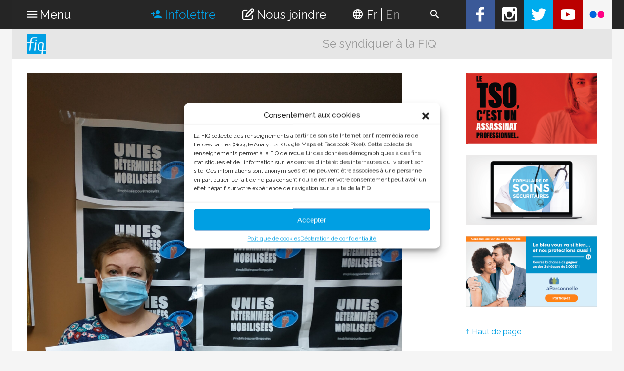

--- FILE ---
content_type: text/html; charset=UTF-8
request_url: http://affilies.fiqsante.qc.ca/svetlana/
body_size: 14972
content:
<!DOCTYPE html>
<!--[if IE 6]>
<html id="ie6" class="older-ie" lang="fr-FR">
<![endif]-->
<!--[if IE 7]>
<html id="ie7" class="older-ie" lang="fr-FR">
<![endif]-->
<!--[if IE 8]>
<html id="ie8" class="older-ie" lang="fr-FR">
<![endif]-->
<!--[if IE 9]>
<html id="ie9" class="old-ie" lang="fr-FR">
<![endif]-->
<!--[if !(IE 6) | !(IE 7) | !(IE 8) | !(IE 9)  ]><!-->
<html lang="fr-FR">
<!--<![endif]-->
<head>
	<meta charset="UTF-8" />
	<meta http-equiv="X-UA-Compatible" content="IE=edge" />
	<meta name="viewport" content="width=device-width, initial-scale=1">
	<title>
		  Svetlana &#8211; FIQ (Fédération Interprofessionnelle de la santé du Québec)	</title>

	<!-- FavIcon -->
	<link rel="icon" type="image/png" href="http://affilies.fiqsante.qc.ca/wp-content/themes/fiq/images/favicon.png" />

	<!-- OpenGraph tags -->
	<meta property="og:title" content="Svetlana" />
					<meta property="og:description" content="La FIQ est une organisation syndicale qui compte près de 75 000 membres infirmières, infirmières auxiliaires, inhalothérapeutes et perfusionnistes cliniques œuvrant dans les établissements de santé aux quatre coins du Québec." />
			
	<meta property="fb:app_id" content="352395895092866" />
	<meta property="og:type" content="website" />
	<meta property="og:locale" content="fr_FR" />
	<meta property="og:url" content="http://affilies.fiqsante.qc.ca/svetlana/" />

		<meta property="og:image" content="http://affilies.fiqsante.qc.ca/wp-content/uploads/2022/02/Svetlana-scaled.jpg" />
		<meta property="og:image:width" content="1997" />
	<meta property="og:image:height" content="2560" />
	
			<meta property="og:type" content="website">
	

	<script>var et_site_url='http://affilies.fiqsante.qc.ca';var et_post_id='34976';function et_core_page_resource_fallback(a,b){"undefined"===typeof b&&(b=a.sheet.cssRules&&0===a.sheet.cssRules.length);b&&(a.onerror=null,a.onload=null,a.href?a.href=et_site_url+"/?et_core_page_resource="+a.id+et_post_id:a.src&&(a.src=et_site_url+"/?et_core_page_resource="+a.id+et_post_id))}
</script><meta name='robots' content='max-image-preview:large' />
<link rel="alternate" hreflang="en" href="http://affilies.fiqsante.qc.ca/en/svetlana-2/" />
<link rel="alternate" hreflang="fr" href="http://affilies.fiqsante.qc.ca/svetlana/" />
<link rel="alternate" hreflang="x-default" href="http://affilies.fiqsante.qc.ca/svetlana/" />
	<!-- Pixel Cat Facebook Pixel Code -->
	<script>
	!function(f,b,e,v,n,t,s){if(f.fbq)return;n=f.fbq=function(){n.callMethod?
	n.callMethod.apply(n,arguments):n.queue.push(arguments)};if(!f._fbq)f._fbq=n;
	n.push=n;n.loaded=!0;n.version='2.0';n.queue=[];t=b.createElement(e);t.async=!0;
	t.src=v;s=b.getElementsByTagName(e)[0];s.parentNode.insertBefore(t,s)}(window,
	document,'script','https://connect.facebook.net/en_US/fbevents.js' );
	fbq( 'init', '307831780455551' );	</script>
	<!-- DO NOT MODIFY -->
	<!-- End Facebook Pixel Code -->
	
<!-- Google Tag Manager for WordPress by gtm4wp.com -->
<script data-cfasync="false" data-pagespeed-no-defer>
	var gtm4wp_datalayer_name = "dataLayer";
	var dataLayer = dataLayer || [];
</script>
<!-- End Google Tag Manager for WordPress by gtm4wp.com --><link rel='dns-prefetch' href='//ajax.googleapis.com' />
<link rel='dns-prefetch' href='//secure.gravatar.com' />
<link rel='dns-prefetch' href='//stats.wp.com' />
<link rel='dns-prefetch' href='//maxcdn.bootstrapcdn.com' />
<link rel='dns-prefetch' href='//v0.wordpress.com' />
<link rel='preconnect' href='//c0.wp.com' />
<link rel="alternate" type="application/rss+xml" title="FIQ (Fédération Interprofessionnelle de la santé du Québec) &raquo; Svetlana Flux des commentaires" href="http://affilies.fiqsante.qc.ca/feed/?attachment_id=34976" />
<link rel="alternate" title="oEmbed (JSON)" type="application/json+oembed" href="http://affilies.fiqsante.qc.ca/wp-json/oembed/1.0/embed?url=http%3A%2F%2Faffilies.fiqsante.qc.ca%2Fsvetlana%2F" />
<link rel="alternate" title="oEmbed (XML)" type="text/xml+oembed" href="http://affilies.fiqsante.qc.ca/wp-json/oembed/1.0/embed?url=http%3A%2F%2Faffilies.fiqsante.qc.ca%2Fsvetlana%2F&#038;format=xml" />
<style id='wp-img-auto-sizes-contain-inline-css' type='text/css'>
img:is([sizes=auto i],[sizes^="auto," i]){contain-intrinsic-size:3000px 1500px}
/*# sourceURL=wp-img-auto-sizes-contain-inline-css */
</style>
<style id='wp-emoji-styles-inline-css' type='text/css'>

	img.wp-smiley, img.emoji {
		display: inline !important;
		border: none !important;
		box-shadow: none !important;
		height: 1em !important;
		width: 1em !important;
		margin: 0 0.07em !important;
		vertical-align: -0.1em !important;
		background: none !important;
		padding: 0 !important;
	}
/*# sourceURL=wp-emoji-styles-inline-css */
</style>
<link rel='stylesheet' id='wp-block-library-css' href='https://c0.wp.com/c/6.9/wp-includes/css/dist/block-library/style.min.css' type='text/css' media='all' />
<style id='global-styles-inline-css' type='text/css'>
:root{--wp--preset--aspect-ratio--square: 1;--wp--preset--aspect-ratio--4-3: 4/3;--wp--preset--aspect-ratio--3-4: 3/4;--wp--preset--aspect-ratio--3-2: 3/2;--wp--preset--aspect-ratio--2-3: 2/3;--wp--preset--aspect-ratio--16-9: 16/9;--wp--preset--aspect-ratio--9-16: 9/16;--wp--preset--color--black: #000000;--wp--preset--color--cyan-bluish-gray: #abb8c3;--wp--preset--color--white: #ffffff;--wp--preset--color--pale-pink: #f78da7;--wp--preset--color--vivid-red: #cf2e2e;--wp--preset--color--luminous-vivid-orange: #ff6900;--wp--preset--color--luminous-vivid-amber: #fcb900;--wp--preset--color--light-green-cyan: #7bdcb5;--wp--preset--color--vivid-green-cyan: #00d084;--wp--preset--color--pale-cyan-blue: #8ed1fc;--wp--preset--color--vivid-cyan-blue: #0693e3;--wp--preset--color--vivid-purple: #9b51e0;--wp--preset--gradient--vivid-cyan-blue-to-vivid-purple: linear-gradient(135deg,rgb(6,147,227) 0%,rgb(155,81,224) 100%);--wp--preset--gradient--light-green-cyan-to-vivid-green-cyan: linear-gradient(135deg,rgb(122,220,180) 0%,rgb(0,208,130) 100%);--wp--preset--gradient--luminous-vivid-amber-to-luminous-vivid-orange: linear-gradient(135deg,rgb(252,185,0) 0%,rgb(255,105,0) 100%);--wp--preset--gradient--luminous-vivid-orange-to-vivid-red: linear-gradient(135deg,rgb(255,105,0) 0%,rgb(207,46,46) 100%);--wp--preset--gradient--very-light-gray-to-cyan-bluish-gray: linear-gradient(135deg,rgb(238,238,238) 0%,rgb(169,184,195) 100%);--wp--preset--gradient--cool-to-warm-spectrum: linear-gradient(135deg,rgb(74,234,220) 0%,rgb(151,120,209) 20%,rgb(207,42,186) 40%,rgb(238,44,130) 60%,rgb(251,105,98) 80%,rgb(254,248,76) 100%);--wp--preset--gradient--blush-light-purple: linear-gradient(135deg,rgb(255,206,236) 0%,rgb(152,150,240) 100%);--wp--preset--gradient--blush-bordeaux: linear-gradient(135deg,rgb(254,205,165) 0%,rgb(254,45,45) 50%,rgb(107,0,62) 100%);--wp--preset--gradient--luminous-dusk: linear-gradient(135deg,rgb(255,203,112) 0%,rgb(199,81,192) 50%,rgb(65,88,208) 100%);--wp--preset--gradient--pale-ocean: linear-gradient(135deg,rgb(255,245,203) 0%,rgb(182,227,212) 50%,rgb(51,167,181) 100%);--wp--preset--gradient--electric-grass: linear-gradient(135deg,rgb(202,248,128) 0%,rgb(113,206,126) 100%);--wp--preset--gradient--midnight: linear-gradient(135deg,rgb(2,3,129) 0%,rgb(40,116,252) 100%);--wp--preset--font-size--small: 13px;--wp--preset--font-size--medium: 20px;--wp--preset--font-size--large: 36px;--wp--preset--font-size--x-large: 42px;--wp--preset--spacing--20: 0.44rem;--wp--preset--spacing--30: 0.67rem;--wp--preset--spacing--40: 1rem;--wp--preset--spacing--50: 1.5rem;--wp--preset--spacing--60: 2.25rem;--wp--preset--spacing--70: 3.38rem;--wp--preset--spacing--80: 5.06rem;--wp--preset--shadow--natural: 6px 6px 9px rgba(0, 0, 0, 0.2);--wp--preset--shadow--deep: 12px 12px 50px rgba(0, 0, 0, 0.4);--wp--preset--shadow--sharp: 6px 6px 0px rgba(0, 0, 0, 0.2);--wp--preset--shadow--outlined: 6px 6px 0px -3px rgb(255, 255, 255), 6px 6px rgb(0, 0, 0);--wp--preset--shadow--crisp: 6px 6px 0px rgb(0, 0, 0);}:where(.is-layout-flex){gap: 0.5em;}:where(.is-layout-grid){gap: 0.5em;}body .is-layout-flex{display: flex;}.is-layout-flex{flex-wrap: wrap;align-items: center;}.is-layout-flex > :is(*, div){margin: 0;}body .is-layout-grid{display: grid;}.is-layout-grid > :is(*, div){margin: 0;}:where(.wp-block-columns.is-layout-flex){gap: 2em;}:where(.wp-block-columns.is-layout-grid){gap: 2em;}:where(.wp-block-post-template.is-layout-flex){gap: 1.25em;}:where(.wp-block-post-template.is-layout-grid){gap: 1.25em;}.has-black-color{color: var(--wp--preset--color--black) !important;}.has-cyan-bluish-gray-color{color: var(--wp--preset--color--cyan-bluish-gray) !important;}.has-white-color{color: var(--wp--preset--color--white) !important;}.has-pale-pink-color{color: var(--wp--preset--color--pale-pink) !important;}.has-vivid-red-color{color: var(--wp--preset--color--vivid-red) !important;}.has-luminous-vivid-orange-color{color: var(--wp--preset--color--luminous-vivid-orange) !important;}.has-luminous-vivid-amber-color{color: var(--wp--preset--color--luminous-vivid-amber) !important;}.has-light-green-cyan-color{color: var(--wp--preset--color--light-green-cyan) !important;}.has-vivid-green-cyan-color{color: var(--wp--preset--color--vivid-green-cyan) !important;}.has-pale-cyan-blue-color{color: var(--wp--preset--color--pale-cyan-blue) !important;}.has-vivid-cyan-blue-color{color: var(--wp--preset--color--vivid-cyan-blue) !important;}.has-vivid-purple-color{color: var(--wp--preset--color--vivid-purple) !important;}.has-black-background-color{background-color: var(--wp--preset--color--black) !important;}.has-cyan-bluish-gray-background-color{background-color: var(--wp--preset--color--cyan-bluish-gray) !important;}.has-white-background-color{background-color: var(--wp--preset--color--white) !important;}.has-pale-pink-background-color{background-color: var(--wp--preset--color--pale-pink) !important;}.has-vivid-red-background-color{background-color: var(--wp--preset--color--vivid-red) !important;}.has-luminous-vivid-orange-background-color{background-color: var(--wp--preset--color--luminous-vivid-orange) !important;}.has-luminous-vivid-amber-background-color{background-color: var(--wp--preset--color--luminous-vivid-amber) !important;}.has-light-green-cyan-background-color{background-color: var(--wp--preset--color--light-green-cyan) !important;}.has-vivid-green-cyan-background-color{background-color: var(--wp--preset--color--vivid-green-cyan) !important;}.has-pale-cyan-blue-background-color{background-color: var(--wp--preset--color--pale-cyan-blue) !important;}.has-vivid-cyan-blue-background-color{background-color: var(--wp--preset--color--vivid-cyan-blue) !important;}.has-vivid-purple-background-color{background-color: var(--wp--preset--color--vivid-purple) !important;}.has-black-border-color{border-color: var(--wp--preset--color--black) !important;}.has-cyan-bluish-gray-border-color{border-color: var(--wp--preset--color--cyan-bluish-gray) !important;}.has-white-border-color{border-color: var(--wp--preset--color--white) !important;}.has-pale-pink-border-color{border-color: var(--wp--preset--color--pale-pink) !important;}.has-vivid-red-border-color{border-color: var(--wp--preset--color--vivid-red) !important;}.has-luminous-vivid-orange-border-color{border-color: var(--wp--preset--color--luminous-vivid-orange) !important;}.has-luminous-vivid-amber-border-color{border-color: var(--wp--preset--color--luminous-vivid-amber) !important;}.has-light-green-cyan-border-color{border-color: var(--wp--preset--color--light-green-cyan) !important;}.has-vivid-green-cyan-border-color{border-color: var(--wp--preset--color--vivid-green-cyan) !important;}.has-pale-cyan-blue-border-color{border-color: var(--wp--preset--color--pale-cyan-blue) !important;}.has-vivid-cyan-blue-border-color{border-color: var(--wp--preset--color--vivid-cyan-blue) !important;}.has-vivid-purple-border-color{border-color: var(--wp--preset--color--vivid-purple) !important;}.has-vivid-cyan-blue-to-vivid-purple-gradient-background{background: var(--wp--preset--gradient--vivid-cyan-blue-to-vivid-purple) !important;}.has-light-green-cyan-to-vivid-green-cyan-gradient-background{background: var(--wp--preset--gradient--light-green-cyan-to-vivid-green-cyan) !important;}.has-luminous-vivid-amber-to-luminous-vivid-orange-gradient-background{background: var(--wp--preset--gradient--luminous-vivid-amber-to-luminous-vivid-orange) !important;}.has-luminous-vivid-orange-to-vivid-red-gradient-background{background: var(--wp--preset--gradient--luminous-vivid-orange-to-vivid-red) !important;}.has-very-light-gray-to-cyan-bluish-gray-gradient-background{background: var(--wp--preset--gradient--very-light-gray-to-cyan-bluish-gray) !important;}.has-cool-to-warm-spectrum-gradient-background{background: var(--wp--preset--gradient--cool-to-warm-spectrum) !important;}.has-blush-light-purple-gradient-background{background: var(--wp--preset--gradient--blush-light-purple) !important;}.has-blush-bordeaux-gradient-background{background: var(--wp--preset--gradient--blush-bordeaux) !important;}.has-luminous-dusk-gradient-background{background: var(--wp--preset--gradient--luminous-dusk) !important;}.has-pale-ocean-gradient-background{background: var(--wp--preset--gradient--pale-ocean) !important;}.has-electric-grass-gradient-background{background: var(--wp--preset--gradient--electric-grass) !important;}.has-midnight-gradient-background{background: var(--wp--preset--gradient--midnight) !important;}.has-small-font-size{font-size: var(--wp--preset--font-size--small) !important;}.has-medium-font-size{font-size: var(--wp--preset--font-size--medium) !important;}.has-large-font-size{font-size: var(--wp--preset--font-size--large) !important;}.has-x-large-font-size{font-size: var(--wp--preset--font-size--x-large) !important;}
/*# sourceURL=global-styles-inline-css */
</style>

<style id='classic-theme-styles-inline-css' type='text/css'>
/*! This file is auto-generated */
.wp-block-button__link{color:#fff;background-color:#32373c;border-radius:9999px;box-shadow:none;text-decoration:none;padding:calc(.667em + 2px) calc(1.333em + 2px);font-size:1.125em}.wp-block-file__button{background:#32373c;color:#fff;text-decoration:none}
/*# sourceURL=/wp-includes/css/classic-themes.min.css */
</style>
<link rel='stylesheet' id='af-fontawesome-css' href='http://affilies.fiqsante.qc.ca/wp-content/plugins/asgaros-forum/libs/fontawesome/css/all.min.css?ver=3.3.0' type='text/css' media='all' />
<link rel='stylesheet' id='af-fontawesome-compat-v4-css' href='http://affilies.fiqsante.qc.ca/wp-content/plugins/asgaros-forum/libs/fontawesome/css/v4-shims.min.css?ver=3.3.0' type='text/css' media='all' />
<link rel='stylesheet' id='af-widgets-css' href='http://affilies.fiqsante.qc.ca/wp-content/plugins/asgaros-forum/skin/widgets.css?ver=3.3.0' type='text/css' media='all' />
<link rel='stylesheet' id='cff-css' href='http://affilies.fiqsante.qc.ca/wp-content/plugins/custom-facebook-feed-pro/css/cff-style.css?ver=3.11' type='text/css' media='all' />
<link rel='stylesheet' id='sb-font-awesome-css' href='https://maxcdn.bootstrapcdn.com/font-awesome/4.7.0/css/font-awesome.min.css?ver=5f318349b8b91d7c63a483c954e918ea' type='text/css' media='all' />
<link rel='stylesheet' id='sdpvs_css-css' href='http://affilies.fiqsante.qc.ca/wp-content/plugins/post-volume-stats/sdpvs_css.css?ver=1.0.5' type='text/css' media='screen' />
<link rel='stylesheet' id='rt-fontawsome-css' href='http://affilies.fiqsante.qc.ca/wp-content/plugins/the-post-grid/assets/vendor/font-awesome/css/font-awesome.min.css?ver=7.6.1' type='text/css' media='all' />
<link rel='stylesheet' id='rt-tpg-css' href='http://affilies.fiqsante.qc.ca/wp-content/plugins/the-post-grid/assets/css/thepostgrid.min.css?ver=7.6.1' type='text/css' media='all' />
<link rel='stylesheet' id='vlp-public-css' href='http://affilies.fiqsante.qc.ca/wp-content/plugins/visual-link-preview/dist/public.css?ver=2.2.9' type='text/css' media='all' />
<link rel='stylesheet' id='wp-iec-font-awesome-css' href='http://affilies.fiqsante.qc.ca/wp-content/plugins/wp-iecards/assets/css/font-awesome.min.css?ver=1.0.3' type='text/css' media='all' />
<link rel='stylesheet' id='wp-iec-magnific-popup-style-css' href='http://affilies.fiqsante.qc.ca/wp-content/plugins/wp-iecards/assets/css/magnific-popup.css?ver=1.0.3' type='text/css' media='all' />
<link rel='stylesheet' id='wp-iec-public-css' href='http://affilies.fiqsante.qc.ca/wp-content/plugins/wp-iecards/assets/css/wp-iec-public.css?ver=1.0.3' type='text/css' media='all' />
<link rel='stylesheet' id='wpml-legacy-dropdown-0-css' href='//affilies.fiqsante.qc.ca/wp-content/plugins/sitepress-multilingual-cms/templates/language-switchers/legacy-dropdown/style.min.css?ver=1' type='text/css' media='all' />
<style id='wpml-legacy-dropdown-0-inline-css' type='text/css'>
.wpml-ls-statics-shortcode_actions{background-color:#eeeeee;}.wpml-ls-statics-shortcode_actions, .wpml-ls-statics-shortcode_actions .wpml-ls-sub-menu, .wpml-ls-statics-shortcode_actions a {border-color:#cdcdcd;}.wpml-ls-statics-shortcode_actions a {color:#444444;background-color:#ffffff;}.wpml-ls-statics-shortcode_actions a:hover,.wpml-ls-statics-shortcode_actions a:focus {color:#000000;background-color:#eeeeee;}.wpml-ls-statics-shortcode_actions .wpml-ls-current-language>a {color:#444444;background-color:#ffffff;}.wpml-ls-statics-shortcode_actions .wpml-ls-current-language:hover>a, .wpml-ls-statics-shortcode_actions .wpml-ls-current-language>a:focus {color:#000000;background-color:#eeeeee;}
/*# sourceURL=wpml-legacy-dropdown-0-inline-css */
</style>
<link rel='stylesheet' id='cmplz-general-css' href='http://affilies.fiqsante.qc.ca/wp-content/plugins/complianz-gdpr/assets/css/cookieblocker.min.css?ver=1712254438' type='text/css' media='all' />
<link rel='stylesheet' id='main-css' href='http://affilies.fiqsante.qc.ca/wp-content/themes/fiq/style.css?1746463467&#038;ver=26' type='text/css' media='all' />
<link rel='stylesheet' id='fancybox-css' href='http://affilies.fiqsante.qc.ca/wp-content/themes/fiq/js/jquery.fancybox-1.3.4/fancybox/jquery.fancybox-1.3.4.css?ver=1.3.4' type='text/css' media='screen' />
<link rel='stylesheet' id='tablepress-default-css' href='http://affilies.fiqsante.qc.ca/wp-content/plugins/tablepress/css/build/default.css?ver=3.2.6' type='text/css' media='all' />
<link rel='stylesheet' id='et-builder-modules-style-css' href='http://affilies.fiqsante.qc.ca/wp-content/plugins/divi-builder/includes/builder/styles/frontend-builder-plugin-style.min.css?ver=2.20.2' type='text/css' media='all' />
<link rel='stylesheet' id='dashicons-css' href='https://c0.wp.com/c/6.9/wp-includes/css/dashicons.min.css' type='text/css' media='all' />
<script type="text/javascript" src="https://ajax.googleapis.com/ajax/libs/jquery/1.11.3/jquery.min.js?ver=1.4.3" id="jquery-js"></script>
<script type="text/javascript" id="wpgmza_data-js-extra">
/* <![CDATA[ */
var wpgmza_google_api_status = {"message":"Engine is not google-maps","code":"ENGINE_NOT_GOOGLE_MAPS"};
//# sourceURL=wpgmza_data-js-extra
/* ]]> */
</script>
<script type="text/javascript" src="http://affilies.fiqsante.qc.ca/wp-content/plugins/wp-google-maps/wpgmza_data.js?ver=5f318349b8b91d7c63a483c954e918ea" id="wpgmza_data-js"></script>
<script type="text/javascript" src="//affilies.fiqsante.qc.ca/wp-content/plugins/sitepress-multilingual-cms/templates/language-switchers/legacy-dropdown/script.min.js?ver=1" id="wpml-legacy-dropdown-0-js"></script>
<script type="text/javascript" src="http://affilies.fiqsante.qc.ca/wp-content/themes/fiq/js/viewport.js?ver=5f318349b8b91d7c63a483c954e918ea" id="top-js"></script>
<script type="text/javascript" src="http://affilies.fiqsante.qc.ca/wp-content/themes/fiq/js/jquery.slideshow.js?ver=1.14" id="jquery.slideshow-js"></script>
<script type="text/javascript" src="http://affilies.fiqsante.qc.ca/wp-content/themes/fiq/js/jquery.fancybox-1.3.4/fancybox/jquery.mousewheel-3.0.4.pack.js?ver=3.0.4" id="jquery.mousewheel-js"></script>
<script type="text/javascript" src="http://affilies.fiqsante.qc.ca/wp-content/themes/fiq/js/jquery.fancybox-1.3.4/fancybox/jquery.easing-1.3.pack.js?ver=1.3" id="jquery.easing-js"></script>
<script type="text/javascript" src="http://affilies.fiqsante.qc.ca/wp-content/themes/fiq/js/jquery.fancybox-1.3.4/fancybox/jquery.fancybox-1.3.4.pack.js?ver=1.3.4" id="fancybox-js"></script>
<link rel="https://api.w.org/" href="http://affilies.fiqsante.qc.ca/wp-json/" /><link rel="alternate" title="JSON" type="application/json" href="http://affilies.fiqsante.qc.ca/wp-json/wp/v2/media/34976" /><link rel="EditURI" type="application/rsd+xml" title="RSD" href="http://affilies.fiqsante.qc.ca/xmlrpc.php?rsd" />

<link rel="canonical" href="http://affilies.fiqsante.qc.ca/svetlana/" />
<link rel='shortlink' href='https://wp.me/aaiscr-968' />
<meta name="generator" content="WPML ver:4.5.13 stt:1,4;" />
<!-- Custom Facebook Feed JS vars -->
<script type="text/javascript">
var cffsiteurl = "http://affilies.fiqsante.qc.ca/wp-content/plugins";
var cffajaxurl = "http://affilies.fiqsante.qc.ca/wp-admin/admin-ajax.php";
var cffmetatrans = "false";

var cfflinkhashtags = "true";
</script>
<!-- Global site tag (gtag.js) - Google Analytics -->
<script async src="https://www.googletagmanager.com/gtag/js?id=G-YZVDHFH8ZJ"></script>
<script>
  window.dataLayer = window.dataLayer || [];
  function gtag(){dataLayer.push(arguments);}
  gtag('js', new Date());

  gtag('config', 'G-YZVDHFH8ZJ');
</script>

        <script>

            jQuery(window).on('elementor/frontend/init', function () {
                var previewIframe = jQuery('#elementor-preview-iframe').get(0);

                // Attach a load event listener to the preview iframe
                jQuery(previewIframe).on('load', function () {
                    var tpg_selector = tpg_str_rev("nottub-tropmi-gpttr nottub-aera-noitces-dda-rotnemele");

                    var logo = "http://affilies.fiqsante.qc.ca/wp-content/plugins/the-post-grid";
                    var log_path = "/assets/images/icon-40x40.svg"; //tpg_str_rev("gvs.04x04-noci/segami/stessa/");

                    jQuery('<div class="' + tpg_selector + '" style="vertical-align: bottom;margin-left: 5px;"><img src="' + logo + log_path + '" alt="TPG"/></div>').insertBefore(".elementor-add-section-drag-title");
                });

            });
        </script>
        <style>
            :root {
                --tpg-primary-color: #0d6efd;
                --tpg-secondary-color: #0654c4;
                --tpg-primary-light: #c4d0ff
            }

                    </style>

			<style>img#wpstats{display:none}</style>
					<style>.cmplz-hidden {
					display: none !important;
				}</style>
<!-- Google Tag Manager for WordPress by gtm4wp.com -->
<!-- GTM Container placement set to automatic -->
<script data-cfasync="false" data-pagespeed-no-defer type="text/javascript">
	var dataLayer_content = {"pagePostType":"attachment","pagePostType2":"single-attachment","pageCategory":["non-classifiee"]};
	dataLayer.push( dataLayer_content );
</script>
<script data-cfasync="false" data-pagespeed-no-defer type="text/javascript">
(function(w,d,s,l,i){w[l]=w[l]||[];w[l].push({'gtm.start':
new Date().getTime(),event:'gtm.js'});var f=d.getElementsByTagName(s)[0],
j=d.createElement(s),dl=l!='dataLayer'?'&l='+l:'';j.async=true;j.src=
'//www.googletagmanager.com/gtm.js?id='+i+dl;f.parentNode.insertBefore(j,f);
})(window,document,'script','dataLayer','GTM-K3ZK8SK');
</script>
<!-- End Google Tag Manager for WordPress by gtm4wp.com --><meta name="generator" content="Elementor 3.20.3; features: e_optimized_assets_loading, e_optimized_css_loading, additional_custom_breakpoints, block_editor_assets_optimize, e_image_loading_optimization; settings: css_print_method-external, google_font-enabled, font_display-swap">

<!-- Meta Pixel Code -->
<script type='text/javascript'>
!function(f,b,e,v,n,t,s){if(f.fbq)return;n=f.fbq=function(){n.callMethod?
n.callMethod.apply(n,arguments):n.queue.push(arguments)};if(!f._fbq)f._fbq=n;
n.push=n;n.loaded=!0;n.version='2.0';n.queue=[];t=b.createElement(e);t.async=!0;
t.src=v;s=b.getElementsByTagName(e)[0];s.parentNode.insertBefore(t,s)}(window,
document,'script','https://connect.facebook.net/en_US/fbevents.js?v=next');
</script>
<!-- End Meta Pixel Code -->

      <script type='text/javascript'>
        var url = window.location.origin + '?ob=open-bridge';
        fbq('set', 'openbridge', '307831780455551', url);
      </script>
    <script type='text/javascript'>fbq('init', '307831780455551', {}, {
    "agent": "wordpress-6.9-3.0.16"
})</script><script type='text/javascript'>
    fbq('track', 'PageView', []);
  </script>
<!-- Meta Pixel Code -->
<noscript>
<img height="1" width="1" style="display:none" alt="fbpx"
src="https://www.facebook.com/tr?id=307831780455551&ev=PageView&noscript=1" />
</noscript>
<!-- End Meta Pixel Code -->

<!-- Jetpack Open Graph Tags -->
<meta property="og:type" content="article" />
<meta property="og:title" content="Svetlana" />
<meta property="og:url" content="http://affilies.fiqsante.qc.ca/svetlana/" />
<meta property="og:description" content="Voir l&rsquo;article pour en savoir plus." />
<meta property="article:published_time" content="2022-02-18T17:02:53+00:00" />
<meta property="article:modified_time" content="2022-02-25T13:46:08+00:00" />
<meta property="og:site_name" content="FIQ (Fédération Interprofessionnelle de la santé du Québec)" />
<meta property="og:image" content="http://affilies.fiqsante.qc.ca/wp-content/uploads/2022/02/Svetlana-scaled.jpg" />
<meta property="og:image:alt" content="" />
<meta property="og:locale" content="fr_FR" />
<meta name="twitter:text:title" content="Svetlana" />
<meta name="twitter:image" content="http://affilies.fiqsante.qc.ca/wp-content/uploads/2022/02/Svetlana-scaled.jpg?w=640" />
<meta name="twitter:card" content="summary_large_image" />
<meta name="twitter:description" content="Voir l&rsquo;article pour en savoir plus." />

<!-- End Jetpack Open Graph Tags -->
		<style type="text/css" id="wp-custom-css">
			.documentor-expabroad .doc-sectionwrap{margin-top:0!important;}		</style>
		
	<link href='https://fonts.googleapis.com/css?family=Raleway:400,100italic,100,200italic,300,200,300italic,400italic,500,500italic,600,600italic,700,700italic,800,800italic,900,900italic&amp;subset=latin-ext' rel='stylesheet' type='text/css'>
	<link rel="stylesheet" href="https://cdnjs.cloudflare.com/ajax/libs/material-design-iconic-font/2.2.0/css/material-design-iconic-font.min.css">
	<link rel="stylesheet" href="//maxcdn.bootstrapcdn.com/font-awesome/4.6.3/css/font-awesome.min.css">
	
	<script type='text/javascript'>
		var _gaq=_gaq||[];
		_gaq.push(['_setAccount','UA-39493049-1']);
		_gaq.push(['_trackPageview']);
		(function(){
			var ga=document.createElement('script');
			ga.type='text/javascript';
			ga.async=true;
			ga.src=('https:'==document.location.protocol?'https://ssl':'http://www')+'.google-analytics.com/ga.js';
			var s=document.getElementsByTagName('script')[0];s.parentNode.insertBefore(ga,s);
		})();
	</script>

	<!-- Global site tag (gtag.js) - AdWords: 1026332578 -->
	<script async src="https://www.googletagmanager.com/gtag/js?id=AW-1026332578"></script>
	<script>
	  window.dataLayer = window.dataLayer || [];
	  function gtag(){dataLayer.push(arguments);}
	  gtag('js', new Date());
	  gtag('config', 'AW-1026332578');
	</script>

	<!-- Facebook Pixel Code -->
	<script>
	  !function(f,b,e,v,n,t,s)
	  {if(f.fbq)return;n=f.fbq=function(){n.callMethod?
	  n.callMethod.apply(n,arguments):n.queue.push(arguments)};
	  if(!f._fbq)f._fbq=n;n.push=n;n.loaded=!0;n.version='2.0';
	  n.queue=[];t=b.createElement(e);t.async=!0;
	  t.src=v;s=b.getElementsByTagName(e)[0];
	  s.parentNode.insertBefore(t,s)}(window, document,'script',
	  'https://connect.facebook.net/en_US/fbevents.js');
	  fbq('init', '189930934931692');
	  fbq('track', 'PageView');
	</script>
	<noscript><img height="1" width="1" style="display:none" src="https://www.facebook.com/tr?id=189930934931692&ev=PageView&noscript=1"/></noscript>
	<!-- End Facebook Pixel Code -->
</head>

<body class="attachment wp-singular attachment-template-default single single-attachment postid-34976 attachmentid-34976 attachment-jpeg wp-theme-fiq et_divi_builder rttpg rttpg-7.6.1 radius-frontend rttpg-body-wrap rttpg-flaticon lang-fr not-home non-classifiee et-pb-theme-fiq et-db et_minified_js et_minified_css elementor-default elementor-kit-39333">
	<div id="wrapper">
		<header id="top">
			<div class="fw">
				<div id="menu-toggle"><i class="zmdi zmdi-menu"></i> <span class="title">Menu</span></div>
				<div class="social">
<ul>
<li><a href="https://www.facebook.com/FIQSante/" title="Facebook" class="facebook" target="_blank"><i class="zmdi zmdi-facebook"></i></a></li>
<li><a href="https://www.instagram.com/fiqsante/" title="Instagram" class="instagram" target="_blank"><i class="zmdi zmdi-instagram"></i></a></li>
<li><a href="https://twitter.com/fiqsante" title="Twitter" class="twitter" target="_blank"><i class="zmdi zmdi-twitter"></i></a></li>
<li><a href="https://www.youtube.com/fiqsante" title="YouTube" class="youtube" target="_blank"><i class="zmdi zmdi-youtube-play"></i></a></li>
<li><a href="https://www.flickr.com/photos/fiqsante/" title="Flickr" class="flickr" target="_blank"><i class="zmdi zmdi-flickr"></i></a></li>
</ul>
</div>
				<div class="buttons">
										<a class="register-btn" style="color:#009fe3;" href="/actualite/infolettre/"><i class="zmdi zmdi-account-add"></i> Infolettre</a>
										<a id="contact-btn" href="#"><i class="fa fa-pencil-square-o"></i> Nous joindre</a>
										<a id="lang-btn" href="#"><i class="zmdi zmdi-globe-alt"></i></a>
					<nav id="lang">
						<ul>
							<li><a class="active" href="http://affilies.fiqsante.qc.ca/svetlana/" rel="alternate" title="Français" lang="fr"><span class="name">Français</span><span class="code">Fr</span></a><li><a  href="http://affilies.fiqsante.qc.ca/en/svetlana-2/" rel="alternate" title="English" lang="en"><span class="name">English</span><span class="code">En</span></a>						</ul>
					</nav>
										<a id="search-btn" href="#"><i class="zmdi zmdi-search"></i></a>
				</div>
			</div>
		</header><!-- end #top -->


		<nav id="primary">
			<div class="fw columnize">
				<ul>
									</ul>
			</div>
		</nav>

		<nav id="contact">
			<div class="fw">
				<ul>
									</ul>
			</div>
		</nav>

		<nav id="register">
			<div class="fw">
				<form method="post">
					<input type="submit">
					<input type="text" class="name" placeholder="Votre nom" required aria-required="yes">
					<input type="email" class="email" placeholder="Votre courriel" required aria-required="yes">
					<i class="zmdi zmdi-arrow-right"></i>
				</form>
				<div class="thankyou">
					Merci!				</div>
			</div>
		</nav>

		<nav id="search">
			<div class="fw">
				<form method="get" action="http://affilies.fiqsante.qc.ca">
					<input type="submit">
					<i class="zmdi zmdi-arrow-right"></i>
					<input type="text" name="s" placeholder="Mots-clés" value="" required aria-required="yes">
				</form>
			</div>
		</nav>

		<header id="secondary" class="fw">
						<h1 class="logo"><a href="http://affilies.fiqsante.qc.ca">FIQ (Fédération Interprofessionnelle de la santé du Québec)</a></h1>
			<ul class="buttons">
																							<li><a href="http://affilies.fiqsante.qc.ca/sesyndiquer/">Se syndiquer à la FIQ</a></li>
						<li><a href="http://affilies.fiqsante.qc.ca/svetlana/"></a></li>
																</ul>
		</header>

		
<aside id="sidebar">
							<div class="widget widget-dossiers">
			
			<div class="scroll">
				<ul>
										<li>
						<a href="https://www.fiqsante.qc.ca/conditions/#tso">
							<img src="http://affilies.fiqsante.qc.ca/wp-content/uploads/2021/10/MicrosoftTeams-image_20_.png" alt="TSO">
							<h4>TSO</h4>
						</a>
					</li>
										<li>
						<a href="https://soinssecuritaires.fiqsante.qc.ca/fiq/soins_securitaires/fr">
							<img src="http://affilies.fiqsante.qc.ca/wp-content/uploads/2016/09/FIQ_Soins_securitaires-1-e1519674163882.png" alt="Formulaire de soins sécuritaires">
							<h4>Formulaire de soins sécuritaires</h4>
						</a>
					</li>
										<li>
						<a href="https://www.lapersonnelle.com/offres?grp=fiq&utm_id=bf-4-0098-31891&campagne=bf-4-0098-31891">
							<img src="http://affilies.fiqsante.qc.ca/wp-content/uploads/2021/04/sd-8160_gr98_con_gen2_ban_750x400_fr.jpg" alt="La personnelle">
							<h4>La personnelle</h4>
						</a>
					</li>
									</ul>
			</div>
		</div>
		
				<a href="#" class="backToTop">Haut de page</a>
</aside>

	<section id="page" class="content with-sidebar">
		<article>
							<header>
										<img class="post-thumbnail" src="/wp-content/uploads/2022/02/Svetlana-scaled.jpg" alt="Svetlana">
					
					<h1>Svetlana</h1>
				</header>
			
			<div>
				
				<p class="attachment"><a href='http://affilies.fiqsante.qc.ca/wp-content/uploads/2022/02/Svetlana-scaled.jpg'><img fetchpriority="high" decoding="async" width="234" height="300" src="http://affilies.fiqsante.qc.ca/wp-content/uploads/2022/02/Svetlana-234x300.jpg" class="attachment-medium size-medium" alt="" /></a></p>
			</div>

					</article>
	</section>


		<footer id="bottom-mobile">
			<div class="buttons">
				<a id="register-btn-2" href="#"><i class="zmdi zmdi-account-add"></i> Infolettre</a>
				<a id="contact-btn-2" href="#"><i class="fa fa-pencil-square-o"></i></a>
			</div>
		</footer>

		<footer id="bottom">
						<h1 class="logo"><a href="http://affilies.fiqsante.qc.ca">FIQ (Fédération Interprofessionnelle de la santé du Québec)</a></h1>

			<nav>
				<div class="columnize" data-columns="4">
					<ul>
											</ul>
				</div>
			</nav>

			<div class="copyright">
				&copy; Tous droits réservés<br>
				<a href="https://intranet.fiqsante.qc.ca" target="_blank">Personnel de la FIQ</a>
			</div>


			<div class="social">
<h2>Suivez-nous</h2><ul>
<li><a href="https://www.facebook.com/FIQSante/" title="Facebook" class="facebook" target="_blank"><i class="zmdi zmdi-facebook"></i></a></li>
<li><a href="https://www.instagram.com/fiqsante/" title="Instagram" class="instagram" target="_blank"><i class="zmdi zmdi-instagram"></i></a></li>
<li><a href="https://twitter.com/fiqsante" title="Twitter" class="twitter" target="_blank"><i class="zmdi zmdi-twitter"></i></a></li>
<li><a href="https://www.youtube.com/fiqsante" title="YouTube" class="youtube" target="_blank"><i class="zmdi zmdi-youtube-play"></i></a></li>
<li><a href="https://www.flickr.com/photos/fiqsante/" title="Flickr" class="flickr" target="_blank"><i class="zmdi zmdi-flickr"></i></a></li>
</ul>
</div>
		</footer>
	</div><!-- end #wrapper -->

	<script type="speculationrules">
{"prefetch":[{"source":"document","where":{"and":[{"href_matches":"/*"},{"not":{"href_matches":["/wp-*.php","/wp-admin/*","/wp-content/uploads/*","/wp-content/*","/wp-content/plugins/*","/wp-content/themes/fiq/*","/*\\?(.+)"]}},{"not":{"selector_matches":"a[rel~=\"nofollow\"]"}},{"not":{"selector_matches":".no-prefetch, .no-prefetch a"}}]},"eagerness":"conservative"}]}
</script>

<!-- Consent Management powered by Complianz | GDPR/CCPA Cookie Consent https://wordpress.org/plugins/complianz-gdpr -->
<div id="cmplz-cookiebanner-container"><div class="cmplz-cookiebanner cmplz-hidden banner-1 bottom-right-view-preferences optout cmplz-center cmplz-categories-type-view-preferences" aria-modal="true" data-nosnippet="true" role="dialog" aria-live="polite" aria-labelledby="cmplz-header-1-optout" aria-describedby="cmplz-message-1-optout">
	<div class="cmplz-header">
		<div class="cmplz-logo"></div>
		<div class="cmplz-title" id="cmplz-header-1-optout">Consentement aux cookies</div>
		<div class="cmplz-close" tabindex="0" role="button" aria-label="Fermer la boîte de dialogue">
			<svg aria-hidden="true" focusable="false" data-prefix="fas" data-icon="times" class="svg-inline--fa fa-times fa-w-11" role="img" xmlns="http://www.w3.org/2000/svg" viewBox="0 0 352 512"><path fill="currentColor" d="M242.72 256l100.07-100.07c12.28-12.28 12.28-32.19 0-44.48l-22.24-22.24c-12.28-12.28-32.19-12.28-44.48 0L176 189.28 75.93 89.21c-12.28-12.28-32.19-12.28-44.48 0L9.21 111.45c-12.28 12.28-12.28 32.19 0 44.48L109.28 256 9.21 356.07c-12.28 12.28-12.28 32.19 0 44.48l22.24 22.24c12.28 12.28 32.2 12.28 44.48 0L176 322.72l100.07 100.07c12.28 12.28 32.2 12.28 44.48 0l22.24-22.24c12.28-12.28 12.28-32.19 0-44.48L242.72 256z"></path></svg>
		</div>
	</div>

	<div class="cmplz-divider cmplz-divider-header"></div>
	<div class="cmplz-body">
		<div class="cmplz-message" id="cmplz-message-1-optout">La FIQ collecte des renseignements à partir de son site Internet par l’intermédiaire de tierces parties (Google Analytics, Google Maps et Facebook Pixel). Cette collecte de renseignements permet à la FIQ de recueillir des données démographiques à des fins statistiques et de l’information sur les centres d’intérêt des internautes qui visitent son site. Ces informations sont anonymisées et ne peuvent être associées à une personne en particulier. Le fait de ne pas consentir ou de retirer votre consentement peut avoir un effet négatif sur votre expérience de navigation sur le site de la FIQ.</div>
		<!-- categories start -->
		<div class="cmplz-categories">
			<details class="cmplz-category cmplz-functional" >
				<summary>
						<span class="cmplz-category-header">
							<span class="cmplz-category-title">Fonctionnel</span>
							<span class='cmplz-always-active'>
								<span class="cmplz-banner-checkbox">
									<input type="checkbox"
										   id="cmplz-functional-optout"
										   data-category="cmplz_functional"
										   class="cmplz-consent-checkbox cmplz-functional"
										   size="40"
										   value="1"/>
									<label class="cmplz-label" for="cmplz-functional-optout" tabindex="0"><span class="screen-reader-text">Fonctionnel</span></label>
								</span>
								Toujours activé							</span>
							<span class="cmplz-icon cmplz-open">
								<svg xmlns="http://www.w3.org/2000/svg" viewBox="0 0 448 512"  height="18" ><path d="M224 416c-8.188 0-16.38-3.125-22.62-9.375l-192-192c-12.5-12.5-12.5-32.75 0-45.25s32.75-12.5 45.25 0L224 338.8l169.4-169.4c12.5-12.5 32.75-12.5 45.25 0s12.5 32.75 0 45.25l-192 192C240.4 412.9 232.2 416 224 416z"/></svg>
							</span>
						</span>
				</summary>
				<div class="cmplz-description">
					<span class="cmplz-description-functional">Le stockage ou l’accès technique est strictement nécessaire dans la finalité d’intérêt légitime de permettre l’utilisation d’un service spécifique explicitement demandé par l’abonné ou l’utilisateur, ou dans le seul but d’effectuer la transmission d’une communication sur un réseau de communications électroniques.</span>
				</div>
			</details>

			<details class="cmplz-category cmplz-preferences" >
				<summary>
						<span class="cmplz-category-header">
							<span class="cmplz-category-title">Préférences</span>
							<span class="cmplz-banner-checkbox">
								<input type="checkbox"
									   id="cmplz-preferences-optout"
									   data-category="cmplz_preferences"
									   class="cmplz-consent-checkbox cmplz-preferences"
									   size="40"
									   value="1"/>
								<label class="cmplz-label" for="cmplz-preferences-optout" tabindex="0"><span class="screen-reader-text">Préférences</span></label>
							</span>
							<span class="cmplz-icon cmplz-open">
								<svg xmlns="http://www.w3.org/2000/svg" viewBox="0 0 448 512"  height="18" ><path d="M224 416c-8.188 0-16.38-3.125-22.62-9.375l-192-192c-12.5-12.5-12.5-32.75 0-45.25s32.75-12.5 45.25 0L224 338.8l169.4-169.4c12.5-12.5 32.75-12.5 45.25 0s12.5 32.75 0 45.25l-192 192C240.4 412.9 232.2 416 224 416z"/></svg>
							</span>
						</span>
				</summary>
				<div class="cmplz-description">
					<span class="cmplz-description-preferences">Le stockage ou l’accès technique est nécessaire dans la finalité d’intérêt légitime de stocker des préférences qui ne sont pas demandées par l’abonné ou l’utilisateur.</span>
				</div>
			</details>

			<details class="cmplz-category cmplz-statistics" >
				<summary>
						<span class="cmplz-category-header">
							<span class="cmplz-category-title">Statistiques</span>
							<span class="cmplz-banner-checkbox">
								<input type="checkbox"
									   id="cmplz-statistics-optout"
									   data-category="cmplz_statistics"
									   class="cmplz-consent-checkbox cmplz-statistics"
									   size="40"
									   value="1"/>
								<label class="cmplz-label" for="cmplz-statistics-optout" tabindex="0"><span class="screen-reader-text">Statistiques</span></label>
							</span>
							<span class="cmplz-icon cmplz-open">
								<svg xmlns="http://www.w3.org/2000/svg" viewBox="0 0 448 512"  height="18" ><path d="M224 416c-8.188 0-16.38-3.125-22.62-9.375l-192-192c-12.5-12.5-12.5-32.75 0-45.25s32.75-12.5 45.25 0L224 338.8l169.4-169.4c12.5-12.5 32.75-12.5 45.25 0s12.5 32.75 0 45.25l-192 192C240.4 412.9 232.2 416 224 416z"/></svg>
							</span>
						</span>
				</summary>
				<div class="cmplz-description">
					<span class="cmplz-description-statistics">Le stockage ou l’accès technique qui est utilisé exclusivement à des fins statistiques.</span>
					<span class="cmplz-description-statistics-anonymous">Le stockage ou l’accès technique qui est utilisé exclusivement dans des finalités statistiques anonymes. En l’absence d’une assignation à comparaître, d’une conformité volontaire de la part de votre fournisseur d’accès à internet ou d’enregistrements supplémentaires provenant d’une tierce partie, les informations stockées ou extraites à cette seule fin ne peuvent généralement pas être utilisées pour vous identifier.</span>
				</div>
			</details>
			<details class="cmplz-category cmplz-marketing" >
				<summary>
						<span class="cmplz-category-header">
							<span class="cmplz-category-title">Marketing</span>
							<span class="cmplz-banner-checkbox">
								<input type="checkbox"
									   id="cmplz-marketing-optout"
									   data-category="cmplz_marketing"
									   class="cmplz-consent-checkbox cmplz-marketing"
									   size="40"
									   value="1"/>
								<label class="cmplz-label" for="cmplz-marketing-optout" tabindex="0"><span class="screen-reader-text">Marketing</span></label>
							</span>
							<span class="cmplz-icon cmplz-open">
								<svg xmlns="http://www.w3.org/2000/svg" viewBox="0 0 448 512"  height="18" ><path d="M224 416c-8.188 0-16.38-3.125-22.62-9.375l-192-192c-12.5-12.5-12.5-32.75 0-45.25s32.75-12.5 45.25 0L224 338.8l169.4-169.4c12.5-12.5 32.75-12.5 45.25 0s12.5 32.75 0 45.25l-192 192C240.4 412.9 232.2 416 224 416z"/></svg>
							</span>
						</span>
				</summary>
				<div class="cmplz-description">
					<span class="cmplz-description-marketing">Le stockage ou l’accès technique est nécessaire pour créer des profils d’utilisateurs afin d’envoyer des publicités, ou pour suivre l’utilisateur sur un site web ou sur plusieurs sites web ayant des finalités marketing similaires.</span>
				</div>
			</details>
		</div><!-- categories end -->
			</div>

	<div class="cmplz-links cmplz-information">
		<a class="cmplz-link cmplz-manage-options cookie-statement" href="#" data-relative_url="#cmplz-manage-consent-container">Gérer les options</a>
		<a class="cmplz-link cmplz-manage-third-parties cookie-statement" href="#" data-relative_url="#cmplz-cookies-overview">Gérer les services</a>
		<a class="cmplz-link cmplz-manage-vendors tcf cookie-statement" href="#" data-relative_url="#cmplz-tcf-wrapper">Gérer {vendor_count} fournisseurs</a>
		<a class="cmplz-link cmplz-external cmplz-read-more-purposes tcf" target="_blank" rel="noopener noreferrer nofollow" href="https://cookiedatabase.org/tcf/purposes/">En savoir plus sur ces finalités</a>
			</div>

	<div class="cmplz-divider cmplz-footer"></div>

	<div class="cmplz-buttons">
		<button class="cmplz-btn cmplz-accept">Accepter</button>
		<button class="cmplz-btn cmplz-deny">Refuser</button>
		<button class="cmplz-btn cmplz-view-preferences">Voir les préférences</button>
		<button class="cmplz-btn cmplz-save-preferences">Enregistrer les préférences</button>
		<a class="cmplz-btn cmplz-manage-options tcf cookie-statement" href="#" data-relative_url="#cmplz-manage-consent-container">Voir les préférences</a>
			</div>

	<div class="cmplz-links cmplz-documents">
		<a class="cmplz-link cookie-statement" href="#" data-relative_url="">{title}</a>
		<a class="cmplz-link privacy-statement" href="#" data-relative_url="">{title}</a>
		<a class="cmplz-link impressum" href="#" data-relative_url="">{title}</a>
			</div>

</div>
</div>
					<div id="cmplz-manage-consent" data-nosnippet="true"><button class="cmplz-btn cmplz-hidden cmplz-manage-consent manage-consent-1">Gérer le consentement</button>

</div>    <!-- Meta Pixel Event Code -->
    <script type='text/javascript'>
        document.addEventListener( 'wpcf7mailsent', function( event ) {
        if( "fb_pxl_code" in event.detail.apiResponse){
          eval(event.detail.apiResponse.fb_pxl_code);
        }
      }, false );
    </script>
    <!-- End Meta Pixel Event Code -->
    <div id='fb-pxl-ajax-code'></div>	<script type="text/javascript">
			</script>
	<script type="text/javascript" src="http://affilies.fiqsante.qc.ca/wp-content/plugins/custom-facebook-feed-pro/js/cff-scripts.js?ver=3.11" id="cffscripts-js"></script>
<script type="text/javascript" src="http://affilies.fiqsante.qc.ca/wp-content/plugins/duracelltomi-google-tag-manager/dist/js/gtm4wp-form-move-tracker.js?ver=1.22.3" id="gtm4wp-form-move-tracker-js"></script>
<script type="text/javascript" src="http://affilies.fiqsante.qc.ca/wp-content/themes/fiq/js/script.js?ver=1592487274" id="bottom-js"></script>
<script type="text/javascript" id="divi-builder-custom-script-js-extra">
/* <![CDATA[ */
var et_pb_custom = {"ajaxurl":"http://affilies.fiqsante.qc.ca/wp-admin/admin-ajax.php","images_uri":"http://affilies.fiqsante.qc.ca/wp-content/themes/fiq/images","builder_images_uri":"http://affilies.fiqsante.qc.ca/wp-content/plugins/divi-builder/includes/builder/images","et_frontend_nonce":"33c333e6b5","subscription_failed":"Please, check the fields below to make sure you entered the correct information.","et_ab_log_nonce":"940743172d","fill_message":"Please, fill in the following fields:","contact_error_message":"Please, fix the following errors:","invalid":"Invalid email","captcha":"Captcha","prev":"Prev","previous":"Previous","next":"Next","wrong_captcha":"You entered the wrong number in captcha.","ignore_waypoints":"no","is_divi_theme_used":"","widget_search_selector":".widget_search","is_ab_testing_active":"","page_id":"34976","unique_test_id":"","ab_bounce_rate":"5","is_cache_plugin_active":"no","is_shortcode_tracking":"","tinymce_uri":""};
var et_pb_box_shadow_elements = [];
//# sourceURL=divi-builder-custom-script-js-extra
/* ]]> */
</script>
<script type="text/javascript" src="http://affilies.fiqsante.qc.ca/wp-content/plugins/divi-builder/js/divi-builder.min.js?ver=2.20.2" id="divi-builder-custom-script-js"></script>
<script type="text/javascript" src="http://affilies.fiqsante.qc.ca/wp-content/plugins/divi-builder/includes/builder/scripts/cpt-modules-wrapper.js?ver=2.20.2" id="et-builder-cpt-modules-wrapper-js"></script>
<script type="text/javascript" src="http://affilies.fiqsante.qc.ca/wp-content/plugins/divi-builder/core/admin/js/common.js?ver=3.20.2" id="et-core-common-js"></script>
<script type="text/javascript" id="jetpack-stats-js-before">
/* <![CDATA[ */
_stq = window._stq || [];
_stq.push([ "view", {"v":"ext","blog":"152161667","post":"34976","tz":"-5","srv":"affilies.fiqsante.qc.ca","j":"1:15.4"} ]);
_stq.push([ "clickTrackerInit", "152161667", "34976" ]);
//# sourceURL=jetpack-stats-js-before
/* ]]> */
</script>
<script type="text/javascript" src="https://stats.wp.com/e-202603.js" id="jetpack-stats-js" defer="defer" data-wp-strategy="defer"></script>
<script type="text/javascript" id="cmplz-cookiebanner-js-extra">
/* <![CDATA[ */
var complianz = {"prefix":"cmplz_rt_","user_banner_id":"1","set_cookies":{"wpgmza-api-consent-given":["1",0]},"block_ajax_content":"","banner_version":"19","version":"7.0.4","store_consent":"","do_not_track_enabled":"","consenttype":"optout","region":"ca","geoip":"","dismiss_timeout":"","disable_cookiebanner":"","soft_cookiewall":"","dismiss_on_scroll":"","cookie_expiry":"365","url":"http://affilies.fiqsante.qc.ca/wp-json/complianz/v1/","locale":"lang=fr&locale=fr_FR","set_cookies_on_root":"","cookie_domain":"","current_policy_id":"1","cookie_path":"/","categories":{"statistics":"statistiques","marketing":"marketing"},"tcf_active":"","placeholdertext":"Cliquez pour accepter les cookies {category} et activer ce contenu","css_file":"http://affilies.fiqsante.qc.ca/wp-content/uploads/complianz/css/banner-{banner_id}-{type}.css?v=19","page_links":{"ca":{"cookie-statement":{"title":"Politique de cookies ","url":"https://affilies.fiqsante.qc.ca/politique-de-cookies-ca/"},"privacy-statement":{"title":"D\u00e9claration de confidentialit\u00e9","url":"https://www.fiqsante.qc.ca/confidentialite/"}}},"tm_categories":"","forceEnableStats":"","preview":"","clean_cookies":"","aria_label":"Cliquez pour accepter les cookies {category} et activer ce contenu"};
//# sourceURL=cmplz-cookiebanner-js-extra
/* ]]> */
</script>
<script defer type="text/javascript" src="http://affilies.fiqsante.qc.ca/wp-content/plugins/complianz-gdpr/cookiebanner/js/complianz.min.js?ver=1712254439" id="cmplz-cookiebanner-js"></script>
<script type="text/javascript" id="cmplz-cookiebanner-js-after">
/* <![CDATA[ */
		
			let cmplz_activated_divi_maps = false;
			document.addEventListener("cmplz_enable_category", function (e) {
				if (!cmplz_activated_divi_maps && (e.detail.category==='marketing' || e.detail.service === 'google-maps') ){
					cmplz_divi_init_map();
				}
			});

			function cmplz_divi_init_map() {
				if ('undefined' === typeof window.jQuery || 'undefined' === typeof window.et_pb_map_init ) {
					setTimeout(cmplz_divi_init_map, 1000);
				} else {
					let map_container = jQuery(".et_pb_map_container");
					map_container.each(function () {
						window.et_pb_map_init(jQuery(this));
						cmplz_activated_divi_maps = true;
					})
				}
			}
			setTimeout(cmplz_divi_init_map, 300);
		

		
    
		if ('undefined' != typeof window.jQuery) {
			jQuery(document).ready(function ($) {
				$(document).on('elementor/popup/show', () => {
					let rev_cats = cmplz_categories.reverse();
					for (let key in rev_cats) {
						if (rev_cats.hasOwnProperty(key)) {
							let category = cmplz_categories[key];
							if (cmplz_has_consent(category)) {
								document.querySelectorAll('[data-category="' + category + '"]').forEach(obj => {
									cmplz_remove_placeholder(obj);
								});
							}
						}
					}

					let services = cmplz_get_services_on_page();
					for (let key in services) {
						if (services.hasOwnProperty(key)) {
							let service = services[key].service;
							let category = services[key].category;
							if (cmplz_has_service_consent(service, category)) {
								document.querySelectorAll('[data-service="' + service + '"]').forEach(obj => {
									cmplz_remove_placeholder(obj);
								});
							}
						}
					}
				});
			});
		}
    
    
		
			document.addEventListener("cmplz_enable_category", function(consentData) {
				var category = consentData.detail.category;
				var services = consentData.detail.services;
				var blockedContentContainers = [];
				let selectorVideo = '.cmplz-elementor-widget-video-playlist[data-category="'+category+'"],.elementor-widget-video[data-category="'+category+'"]';
				let selectorGeneric = '[data-cmplz-elementor-href][data-category="'+category+'"]';
				for (var skey in services) {
					if (services.hasOwnProperty(skey)) {
						let service = skey;
						selectorVideo +=',.cmplz-elementor-widget-video-playlist[data-service="'+service+'"],.elementor-widget-video[data-service="'+service+'"]';
						selectorGeneric +=',[data-cmplz-elementor-href][data-service="'+service+'"]';
					}
				}
				document.querySelectorAll(selectorVideo).forEach(obj => {
					let elementService = obj.getAttribute('data-service');
					if ( cmplz_is_service_denied(elementService) ) {
						return;
					}
					if (obj.classList.contains('cmplz-elementor-activated')) return;
					obj.classList.add('cmplz-elementor-activated');

					if ( obj.hasAttribute('data-cmplz_elementor_widget_type') ){
						let attr = obj.getAttribute('data-cmplz_elementor_widget_type');
						obj.classList.removeAttribute('data-cmplz_elementor_widget_type');
						obj.classList.setAttribute('data-widget_type', attr);
					}
					if (obj.classList.contains('cmplz-elementor-widget-video-playlist')) {
						obj.classList.remove('cmplz-elementor-widget-video-playlist');
						obj.classList.add('elementor-widget-video-playlist');
					}
					obj.setAttribute('data-settings', obj.getAttribute('data-cmplz-elementor-settings'));
					blockedContentContainers.push(obj);
				});

				document.querySelectorAll(selectorGeneric).forEach(obj => {
					let elementService = obj.getAttribute('data-service');
					if ( cmplz_is_service_denied(elementService) ) {
						return;
					}
					if (obj.classList.contains('cmplz-elementor-activated')) return;

					if (obj.classList.contains('cmplz-fb-video')) {
						obj.classList.remove('cmplz-fb-video');
						obj.classList.add('fb-video');
					}

					obj.classList.add('cmplz-elementor-activated');
					obj.setAttribute('data-href', obj.getAttribute('data-cmplz-elementor-href'));
					blockedContentContainers.push(obj.closest('.elementor-widget'));
				});

				/**
				 * Trigger the widgets in Elementor
				 */
				for (var key in blockedContentContainers) {
					if (blockedContentContainers.hasOwnProperty(key) && blockedContentContainers[key] !== undefined) {
						let blockedContentContainer = blockedContentContainers[key];
						if (elementorFrontend.elementsHandler) {
							elementorFrontend.elementsHandler.runReadyTrigger(blockedContentContainer)
						}
						var cssIndex = blockedContentContainer.getAttribute('data-placeholder_class_index');
						blockedContentContainer.classList.remove('cmplz-blocked-content-container');
						blockedContentContainer.classList.remove('cmplz-placeholder-' + cssIndex);
					}
				}

			});
		
		
//# sourceURL=cmplz-cookiebanner-js-after
/* ]]> */
</script>
<script type="text/javascript" id="fca_pc_client_js-js-extra">
/* <![CDATA[ */
var fcaPcEvents = [];
var fcaPcPost = {"title":"Svetlana","type":"attachment","id":"34976","categories":["Non classifi\u00e9(e)"]};
var fcaPcOptions = {"pixel_types":["Facebook Pixel"],"capis":[],"ajax_url":"http://affilies.fiqsante.qc.ca/wp-admin/admin-ajax.php","debug":"","edd_currency":"USD","nonce":"ad3d120a21","utm_support":"","user_parameters":"","edd_enabled":"","edd_delay":"0","woo_enabled":"","woo_delay":"0","woo_order_cookie":"","video_enabled":""};
//# sourceURL=fca_pc_client_js-js-extra
/* ]]> */
</script>
<script type="text/javascript" src="http://affilies.fiqsante.qc.ca/wp-content/plugins/facebook-conversion-pixel/pixel-cat.min.js?ver=3.2.0" id="fca_pc_client_js-js"></script>
<script type="text/javascript" src="http://affilies.fiqsante.qc.ca/wp-content/plugins/facebook-conversion-pixel/video.js?ver=5f318349b8b91d7c63a483c954e918ea" id="fca_pc_video_js-js"></script>
<script id="wp-emoji-settings" type="application/json">
{"baseUrl":"https://s.w.org/images/core/emoji/17.0.2/72x72/","ext":".png","svgUrl":"https://s.w.org/images/core/emoji/17.0.2/svg/","svgExt":".svg","source":{"concatemoji":"http://affilies.fiqsante.qc.ca/wp-includes/js/wp-emoji-release.min.js?ver=5f318349b8b91d7c63a483c954e918ea"}}
</script>
<script type="module">
/* <![CDATA[ */
/*! This file is auto-generated */
const a=JSON.parse(document.getElementById("wp-emoji-settings").textContent),o=(window._wpemojiSettings=a,"wpEmojiSettingsSupports"),s=["flag","emoji"];function i(e){try{var t={supportTests:e,timestamp:(new Date).valueOf()};sessionStorage.setItem(o,JSON.stringify(t))}catch(e){}}function c(e,t,n){e.clearRect(0,0,e.canvas.width,e.canvas.height),e.fillText(t,0,0);t=new Uint32Array(e.getImageData(0,0,e.canvas.width,e.canvas.height).data);e.clearRect(0,0,e.canvas.width,e.canvas.height),e.fillText(n,0,0);const a=new Uint32Array(e.getImageData(0,0,e.canvas.width,e.canvas.height).data);return t.every((e,t)=>e===a[t])}function p(e,t){e.clearRect(0,0,e.canvas.width,e.canvas.height),e.fillText(t,0,0);var n=e.getImageData(16,16,1,1);for(let e=0;e<n.data.length;e++)if(0!==n.data[e])return!1;return!0}function u(e,t,n,a){switch(t){case"flag":return n(e,"\ud83c\udff3\ufe0f\u200d\u26a7\ufe0f","\ud83c\udff3\ufe0f\u200b\u26a7\ufe0f")?!1:!n(e,"\ud83c\udde8\ud83c\uddf6","\ud83c\udde8\u200b\ud83c\uddf6")&&!n(e,"\ud83c\udff4\udb40\udc67\udb40\udc62\udb40\udc65\udb40\udc6e\udb40\udc67\udb40\udc7f","\ud83c\udff4\u200b\udb40\udc67\u200b\udb40\udc62\u200b\udb40\udc65\u200b\udb40\udc6e\u200b\udb40\udc67\u200b\udb40\udc7f");case"emoji":return!a(e,"\ud83e\u1fac8")}return!1}function f(e,t,n,a){let r;const o=(r="undefined"!=typeof WorkerGlobalScope&&self instanceof WorkerGlobalScope?new OffscreenCanvas(300,150):document.createElement("canvas")).getContext("2d",{willReadFrequently:!0}),s=(o.textBaseline="top",o.font="600 32px Arial",{});return e.forEach(e=>{s[e]=t(o,e,n,a)}),s}function r(e){var t=document.createElement("script");t.src=e,t.defer=!0,document.head.appendChild(t)}a.supports={everything:!0,everythingExceptFlag:!0},new Promise(t=>{let n=function(){try{var e=JSON.parse(sessionStorage.getItem(o));if("object"==typeof e&&"number"==typeof e.timestamp&&(new Date).valueOf()<e.timestamp+604800&&"object"==typeof e.supportTests)return e.supportTests}catch(e){}return null}();if(!n){if("undefined"!=typeof Worker&&"undefined"!=typeof OffscreenCanvas&&"undefined"!=typeof URL&&URL.createObjectURL&&"undefined"!=typeof Blob)try{var e="postMessage("+f.toString()+"("+[JSON.stringify(s),u.toString(),c.toString(),p.toString()].join(",")+"));",a=new Blob([e],{type:"text/javascript"});const r=new Worker(URL.createObjectURL(a),{name:"wpTestEmojiSupports"});return void(r.onmessage=e=>{i(n=e.data),r.terminate(),t(n)})}catch(e){}i(n=f(s,u,c,p))}t(n)}).then(e=>{for(const n in e)a.supports[n]=e[n],a.supports.everything=a.supports.everything&&a.supports[n],"flag"!==n&&(a.supports.everythingExceptFlag=a.supports.everythingExceptFlag&&a.supports[n]);var t;a.supports.everythingExceptFlag=a.supports.everythingExceptFlag&&!a.supports.flag,a.supports.everything||((t=a.source||{}).concatemoji?r(t.concatemoji):t.wpemoji&&t.twemoji&&(r(t.twemoji),r(t.wpemoji)))});
//# sourceURL=http://affilies.fiqsante.qc.ca/wp-includes/js/wp-emoji-loader.min.js
/* ]]> */
</script>

	<script>
		var blog_id = 1;
	</script>
</body>
</html>
